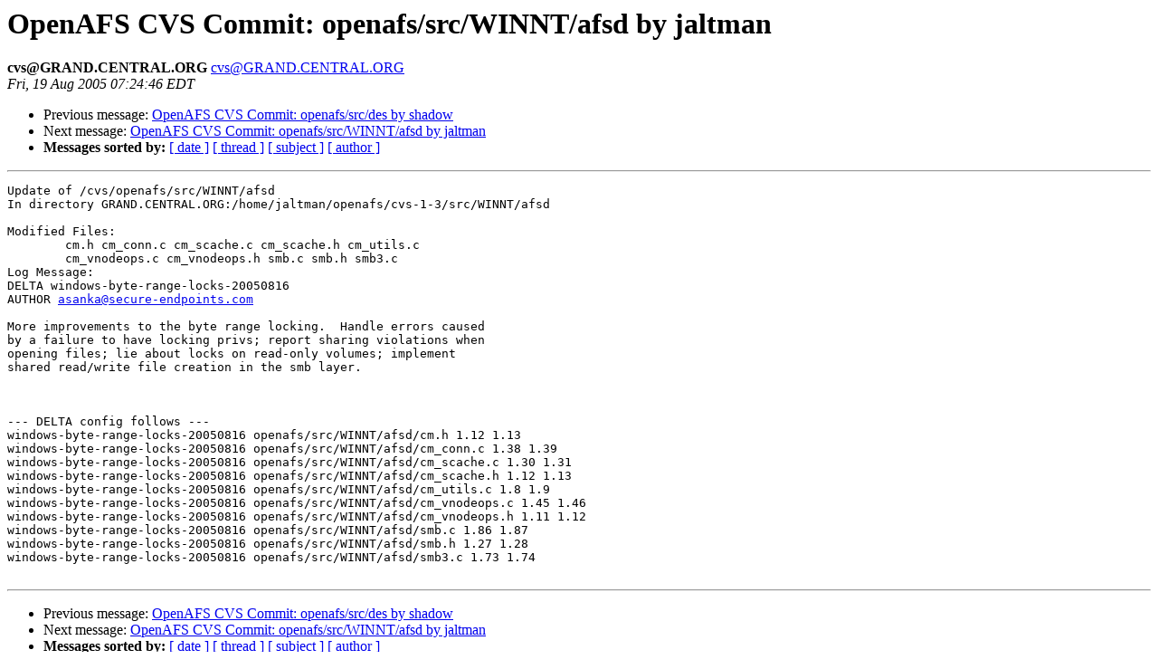

--- FILE ---
content_type: text/html
request_url: https://lists.openafs.org/pipermail/openafs-cvs/2005-August/012177.html
body_size: 3287
content:
<!DOCTYPE HTML PUBLIC "-//W3C//DTD HTML 3.2//EN">
<HTML>
 <HEAD>
   <TITLE> OpenAFS CVS Commit: openafs/src/WINNT/afsd by jaltman
   </TITLE>
   <LINK REL="Index" HREF="index.html" >
   <LINK REL="made" HREF="mailto:cvs%40GRAND.CENTRAL.ORG">
   <META NAME="robots" CONTENT="index,nofollow">
   
   <LINK REL="Previous"  HREF="012176.html">
   <LINK REL="Next"  HREF="012178.html">
 </HEAD>
 <BODY BGCOLOR="#ffffff">
   <H1>OpenAFS CVS Commit: openafs/src/WINNT/afsd by jaltman
   </H1>
    <B>cvs@GRAND.CENTRAL.ORG
    </B> 
    <A HREF="mailto:cvs%40GRAND.CENTRAL.ORG"
       TITLE="OpenAFS CVS Commit: openafs/src/WINNT/afsd by jaltman">cvs@GRAND.CENTRAL.ORG
       </A><BR>
    <I>Fri, 19 Aug 2005 07:24:46 EDT</I>
    <P><UL>
        <LI> Previous message: <A HREF="012176.html">OpenAFS CVS Commit: openafs/src/des by shadow
</A></li>
        <LI> Next message: <A HREF="012178.html">OpenAFS CVS Commit: openafs/src/WINNT/afsd by jaltman
</A></li>
         <LI> <B>Messages sorted by:</B> 
              <a href="date.html#12177">[ date ]</a>
              <a href="thread.html#12177">[ thread ]</a>
              <a href="subject.html#12177">[ subject ]</a>
              <a href="author.html#12177">[ author ]</a>
         </LI>
       </UL>
    <HR>  
<!--beginarticle-->
<PRE>Update of /cvs/openafs/src/WINNT/afsd
In directory GRAND.CENTRAL.ORG:/home/jaltman/openafs/cvs-1-3/src/WINNT/afsd

Modified Files:
	cm.h cm_conn.c cm_scache.c cm_scache.h cm_utils.c 
	cm_vnodeops.c cm_vnodeops.h smb.c smb.h smb3.c 
Log Message:
DELTA windows-byte-range-locks-20050816
AUTHOR <A HREF="mailto:asanka@secure-endpoints.com">asanka@secure-endpoints.com</A>

More improvements to the byte range locking.  Handle errors caused
by a failure to have locking privs; report sharing violations when
opening files; lie about locks on read-only volumes; implement
shared read/write file creation in the smb layer.



--- DELTA config follows ---
windows-byte-range-locks-20050816 openafs/src/WINNT/afsd/cm.h 1.12 1.13
windows-byte-range-locks-20050816 openafs/src/WINNT/afsd/cm_conn.c 1.38 1.39
windows-byte-range-locks-20050816 openafs/src/WINNT/afsd/cm_scache.c 1.30 1.31
windows-byte-range-locks-20050816 openafs/src/WINNT/afsd/cm_scache.h 1.12 1.13
windows-byte-range-locks-20050816 openafs/src/WINNT/afsd/cm_utils.c 1.8 1.9
windows-byte-range-locks-20050816 openafs/src/WINNT/afsd/cm_vnodeops.c 1.45 1.46
windows-byte-range-locks-20050816 openafs/src/WINNT/afsd/cm_vnodeops.h 1.11 1.12
windows-byte-range-locks-20050816 openafs/src/WINNT/afsd/smb.c 1.86 1.87
windows-byte-range-locks-20050816 openafs/src/WINNT/afsd/smb.h 1.27 1.28
windows-byte-range-locks-20050816 openafs/src/WINNT/afsd/smb3.c 1.73 1.74

</PRE>
<!--endarticle-->
    <HR>
    <P><UL>
        <!--threads-->
	<LI> Previous message: <A HREF="012176.html">OpenAFS CVS Commit: openafs/src/des by shadow
</A></li>
	<LI> Next message: <A HREF="012178.html">OpenAFS CVS Commit: openafs/src/WINNT/afsd by jaltman
</A></li>
         <LI> <B>Messages sorted by:</B> 
              <a href="date.html#12177">[ date ]</a>
              <a href="thread.html#12177">[ thread ]</a>
              <a href="subject.html#12177">[ subject ]</a>
              <a href="author.html#12177">[ author ]</a>
         </LI>
       </UL>
</body></html>
